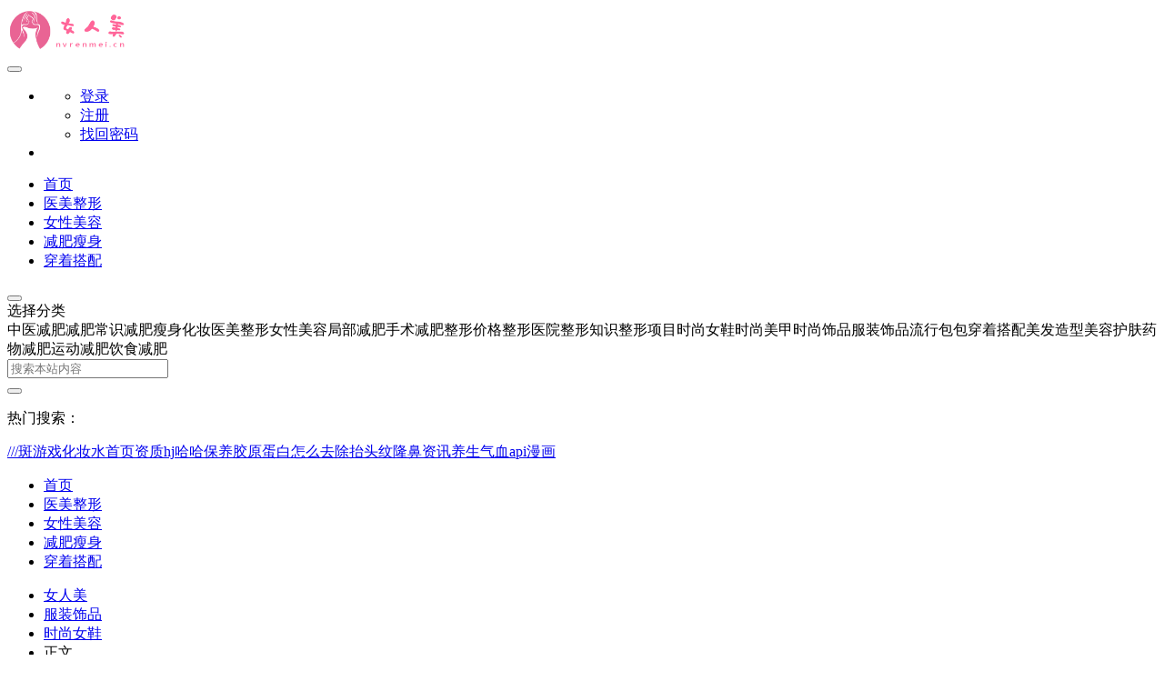

--- FILE ---
content_type: text/html; charset=UTF-8
request_url: https://www.nvrenmei.cn/fushi/nvxie/2340.html
body_size: 14725
content:
<!DOCTYPE HTML>
<html>
<head>
	<meta charset="UTF-8">
	<link rel="dns-prefetch" href="//apps.bdimg.com">
	<meta http-equiv="X-UA-Compatible" content="IE=edge,chrome=1">
	<meta name="viewport" content="width=device-width, initial-scale=1.0, user-scalable=0, minimum-scale=1.0, maximum-scale=0.0">
	<meta http-equiv=”Cache-Control” content=”no-transform” />
	<meta http-equiv=”Cache-Control” content=”no-siteapp” />
	<title>过膝长靴怎么搭配好看 矮个子适合穿长筒靴吗？-女人美</title><meta name="keywords" content="时尚女鞋">
<meta name="description" content="矮个子适合穿长筒靴吗?答案当然是肯定的，很多人认为矮个子不能穿长大衣和长筒靴，事实上，这两种单品会让小个子更显高，下面就一起来看看小个子穿长筒靴的搭配法则吧。  矮个子适合穿长筒靴吗    当然可以，只要选对款，小个子穿长筒靴也能穿出大长腿。  其实对于矮个子的女生来说，不管是短靴还是过膝靴都很合适，只要选择合适的长度搭配一些短裙或短裤就能起到腿长的效果，腿短并不能作为穿靴子的大忌，下面简单列举下">
	<meta name='robots' content='max-image-preview:large' />
<link rel="alternate" title="oEmbed (JSON)" type="application/json+oembed" href="https://www.nvrenmei.cn/wp-json/oembed/1.0/embed?url=https%3A%2F%2Fwww.nvrenmei.cn%2Ffushi%2Fnvxie%2F2340.html" />
<link rel="alternate" title="oEmbed (XML)" type="text/xml+oembed" href="https://www.nvrenmei.cn/wp-json/oembed/1.0/embed?url=https%3A%2F%2Fwww.nvrenmei.cn%2Ffushi%2Fnvxie%2F2340.html&#038;format=xml" />
<style id='wp-img-auto-sizes-contain-inline-css' type='text/css'>
img:is([sizes=auto i],[sizes^="auto," i]){contain-intrinsic-size:3000px 1500px}
/*# sourceURL=wp-img-auto-sizes-contain-inline-css */
</style>
<style id='wp-block-library-inline-css' type='text/css'>
:root{--wp-block-synced-color:#7a00df;--wp-block-synced-color--rgb:122,0,223;--wp-bound-block-color:var(--wp-block-synced-color);--wp-editor-canvas-background:#ddd;--wp-admin-theme-color:#007cba;--wp-admin-theme-color--rgb:0,124,186;--wp-admin-theme-color-darker-10:#006ba1;--wp-admin-theme-color-darker-10--rgb:0,107,160.5;--wp-admin-theme-color-darker-20:#005a87;--wp-admin-theme-color-darker-20--rgb:0,90,135;--wp-admin-border-width-focus:2px}@media (min-resolution:192dpi){:root{--wp-admin-border-width-focus:1.5px}}.wp-element-button{cursor:pointer}:root .has-very-light-gray-background-color{background-color:#eee}:root .has-very-dark-gray-background-color{background-color:#313131}:root .has-very-light-gray-color{color:#eee}:root .has-very-dark-gray-color{color:#313131}:root .has-vivid-green-cyan-to-vivid-cyan-blue-gradient-background{background:linear-gradient(135deg,#00d084,#0693e3)}:root .has-purple-crush-gradient-background{background:linear-gradient(135deg,#34e2e4,#4721fb 50%,#ab1dfe)}:root .has-hazy-dawn-gradient-background{background:linear-gradient(135deg,#faaca8,#dad0ec)}:root .has-subdued-olive-gradient-background{background:linear-gradient(135deg,#fafae1,#67a671)}:root .has-atomic-cream-gradient-background{background:linear-gradient(135deg,#fdd79a,#004a59)}:root .has-nightshade-gradient-background{background:linear-gradient(135deg,#330968,#31cdcf)}:root .has-midnight-gradient-background{background:linear-gradient(135deg,#020381,#2874fc)}:root{--wp--preset--font-size--normal:16px;--wp--preset--font-size--huge:42px}.has-regular-font-size{font-size:1em}.has-larger-font-size{font-size:2.625em}.has-normal-font-size{font-size:var(--wp--preset--font-size--normal)}.has-huge-font-size{font-size:var(--wp--preset--font-size--huge)}.has-text-align-center{text-align:center}.has-text-align-left{text-align:left}.has-text-align-right{text-align:right}.has-fit-text{white-space:nowrap!important}#end-resizable-editor-section{display:none}.aligncenter{clear:both}.items-justified-left{justify-content:flex-start}.items-justified-center{justify-content:center}.items-justified-right{justify-content:flex-end}.items-justified-space-between{justify-content:space-between}.screen-reader-text{border:0;clip-path:inset(50%);height:1px;margin:-1px;overflow:hidden;padding:0;position:absolute;width:1px;word-wrap:normal!important}.screen-reader-text:focus{background-color:#ddd;clip-path:none;color:#444;display:block;font-size:1em;height:auto;left:5px;line-height:normal;padding:15px 23px 14px;text-decoration:none;top:5px;width:auto;z-index:100000}html :where(.has-border-color){border-style:solid}html :where([style*=border-top-color]){border-top-style:solid}html :where([style*=border-right-color]){border-right-style:solid}html :where([style*=border-bottom-color]){border-bottom-style:solid}html :where([style*=border-left-color]){border-left-style:solid}html :where([style*=border-width]){border-style:solid}html :where([style*=border-top-width]){border-top-style:solid}html :where([style*=border-right-width]){border-right-style:solid}html :where([style*=border-bottom-width]){border-bottom-style:solid}html :where([style*=border-left-width]){border-left-style:solid}html :where(img[class*=wp-image-]){height:auto;max-width:100%}:where(figure){margin:0 0 1em}html :where(.is-position-sticky){--wp-admin--admin-bar--position-offset:var(--wp-admin--admin-bar--height,0px)}@media screen and (max-width:600px){html :where(.is-position-sticky){--wp-admin--admin-bar--position-offset:0px}}

/*# sourceURL=wp-block-library-inline-css */
</style><style id='global-styles-inline-css' type='text/css'>
:root{--wp--preset--aspect-ratio--square: 1;--wp--preset--aspect-ratio--4-3: 4/3;--wp--preset--aspect-ratio--3-4: 3/4;--wp--preset--aspect-ratio--3-2: 3/2;--wp--preset--aspect-ratio--2-3: 2/3;--wp--preset--aspect-ratio--16-9: 16/9;--wp--preset--aspect-ratio--9-16: 9/16;--wp--preset--color--black: #000000;--wp--preset--color--cyan-bluish-gray: #abb8c3;--wp--preset--color--white: #ffffff;--wp--preset--color--pale-pink: #f78da7;--wp--preset--color--vivid-red: #cf2e2e;--wp--preset--color--luminous-vivid-orange: #ff6900;--wp--preset--color--luminous-vivid-amber: #fcb900;--wp--preset--color--light-green-cyan: #7bdcb5;--wp--preset--color--vivid-green-cyan: #00d084;--wp--preset--color--pale-cyan-blue: #8ed1fc;--wp--preset--color--vivid-cyan-blue: #0693e3;--wp--preset--color--vivid-purple: #9b51e0;--wp--preset--gradient--vivid-cyan-blue-to-vivid-purple: linear-gradient(135deg,rgb(6,147,227) 0%,rgb(155,81,224) 100%);--wp--preset--gradient--light-green-cyan-to-vivid-green-cyan: linear-gradient(135deg,rgb(122,220,180) 0%,rgb(0,208,130) 100%);--wp--preset--gradient--luminous-vivid-amber-to-luminous-vivid-orange: linear-gradient(135deg,rgb(252,185,0) 0%,rgb(255,105,0) 100%);--wp--preset--gradient--luminous-vivid-orange-to-vivid-red: linear-gradient(135deg,rgb(255,105,0) 0%,rgb(207,46,46) 100%);--wp--preset--gradient--very-light-gray-to-cyan-bluish-gray: linear-gradient(135deg,rgb(238,238,238) 0%,rgb(169,184,195) 100%);--wp--preset--gradient--cool-to-warm-spectrum: linear-gradient(135deg,rgb(74,234,220) 0%,rgb(151,120,209) 20%,rgb(207,42,186) 40%,rgb(238,44,130) 60%,rgb(251,105,98) 80%,rgb(254,248,76) 100%);--wp--preset--gradient--blush-light-purple: linear-gradient(135deg,rgb(255,206,236) 0%,rgb(152,150,240) 100%);--wp--preset--gradient--blush-bordeaux: linear-gradient(135deg,rgb(254,205,165) 0%,rgb(254,45,45) 50%,rgb(107,0,62) 100%);--wp--preset--gradient--luminous-dusk: linear-gradient(135deg,rgb(255,203,112) 0%,rgb(199,81,192) 50%,rgb(65,88,208) 100%);--wp--preset--gradient--pale-ocean: linear-gradient(135deg,rgb(255,245,203) 0%,rgb(182,227,212) 50%,rgb(51,167,181) 100%);--wp--preset--gradient--electric-grass: linear-gradient(135deg,rgb(202,248,128) 0%,rgb(113,206,126) 100%);--wp--preset--gradient--midnight: linear-gradient(135deg,rgb(2,3,129) 0%,rgb(40,116,252) 100%);--wp--preset--font-size--small: 13px;--wp--preset--font-size--medium: 20px;--wp--preset--font-size--large: 36px;--wp--preset--font-size--x-large: 42px;--wp--preset--spacing--20: 0.44rem;--wp--preset--spacing--30: 0.67rem;--wp--preset--spacing--40: 1rem;--wp--preset--spacing--50: 1.5rem;--wp--preset--spacing--60: 2.25rem;--wp--preset--spacing--70: 3.38rem;--wp--preset--spacing--80: 5.06rem;--wp--preset--shadow--natural: 6px 6px 9px rgba(0, 0, 0, 0.2);--wp--preset--shadow--deep: 12px 12px 50px rgba(0, 0, 0, 0.4);--wp--preset--shadow--sharp: 6px 6px 0px rgba(0, 0, 0, 0.2);--wp--preset--shadow--outlined: 6px 6px 0px -3px rgb(255, 255, 255), 6px 6px rgb(0, 0, 0);--wp--preset--shadow--crisp: 6px 6px 0px rgb(0, 0, 0);}:where(.is-layout-flex){gap: 0.5em;}:where(.is-layout-grid){gap: 0.5em;}body .is-layout-flex{display: flex;}.is-layout-flex{flex-wrap: wrap;align-items: center;}.is-layout-flex > :is(*, div){margin: 0;}body .is-layout-grid{display: grid;}.is-layout-grid > :is(*, div){margin: 0;}:where(.wp-block-columns.is-layout-flex){gap: 2em;}:where(.wp-block-columns.is-layout-grid){gap: 2em;}:where(.wp-block-post-template.is-layout-flex){gap: 1.25em;}:where(.wp-block-post-template.is-layout-grid){gap: 1.25em;}.has-black-color{color: var(--wp--preset--color--black) !important;}.has-cyan-bluish-gray-color{color: var(--wp--preset--color--cyan-bluish-gray) !important;}.has-white-color{color: var(--wp--preset--color--white) !important;}.has-pale-pink-color{color: var(--wp--preset--color--pale-pink) !important;}.has-vivid-red-color{color: var(--wp--preset--color--vivid-red) !important;}.has-luminous-vivid-orange-color{color: var(--wp--preset--color--luminous-vivid-orange) !important;}.has-luminous-vivid-amber-color{color: var(--wp--preset--color--luminous-vivid-amber) !important;}.has-light-green-cyan-color{color: var(--wp--preset--color--light-green-cyan) !important;}.has-vivid-green-cyan-color{color: var(--wp--preset--color--vivid-green-cyan) !important;}.has-pale-cyan-blue-color{color: var(--wp--preset--color--pale-cyan-blue) !important;}.has-vivid-cyan-blue-color{color: var(--wp--preset--color--vivid-cyan-blue) !important;}.has-vivid-purple-color{color: var(--wp--preset--color--vivid-purple) !important;}.has-black-background-color{background-color: var(--wp--preset--color--black) !important;}.has-cyan-bluish-gray-background-color{background-color: var(--wp--preset--color--cyan-bluish-gray) !important;}.has-white-background-color{background-color: var(--wp--preset--color--white) !important;}.has-pale-pink-background-color{background-color: var(--wp--preset--color--pale-pink) !important;}.has-vivid-red-background-color{background-color: var(--wp--preset--color--vivid-red) !important;}.has-luminous-vivid-orange-background-color{background-color: var(--wp--preset--color--luminous-vivid-orange) !important;}.has-luminous-vivid-amber-background-color{background-color: var(--wp--preset--color--luminous-vivid-amber) !important;}.has-light-green-cyan-background-color{background-color: var(--wp--preset--color--light-green-cyan) !important;}.has-vivid-green-cyan-background-color{background-color: var(--wp--preset--color--vivid-green-cyan) !important;}.has-pale-cyan-blue-background-color{background-color: var(--wp--preset--color--pale-cyan-blue) !important;}.has-vivid-cyan-blue-background-color{background-color: var(--wp--preset--color--vivid-cyan-blue) !important;}.has-vivid-purple-background-color{background-color: var(--wp--preset--color--vivid-purple) !important;}.has-black-border-color{border-color: var(--wp--preset--color--black) !important;}.has-cyan-bluish-gray-border-color{border-color: var(--wp--preset--color--cyan-bluish-gray) !important;}.has-white-border-color{border-color: var(--wp--preset--color--white) !important;}.has-pale-pink-border-color{border-color: var(--wp--preset--color--pale-pink) !important;}.has-vivid-red-border-color{border-color: var(--wp--preset--color--vivid-red) !important;}.has-luminous-vivid-orange-border-color{border-color: var(--wp--preset--color--luminous-vivid-orange) !important;}.has-luminous-vivid-amber-border-color{border-color: var(--wp--preset--color--luminous-vivid-amber) !important;}.has-light-green-cyan-border-color{border-color: var(--wp--preset--color--light-green-cyan) !important;}.has-vivid-green-cyan-border-color{border-color: var(--wp--preset--color--vivid-green-cyan) !important;}.has-pale-cyan-blue-border-color{border-color: var(--wp--preset--color--pale-cyan-blue) !important;}.has-vivid-cyan-blue-border-color{border-color: var(--wp--preset--color--vivid-cyan-blue) !important;}.has-vivid-purple-border-color{border-color: var(--wp--preset--color--vivid-purple) !important;}.has-vivid-cyan-blue-to-vivid-purple-gradient-background{background: var(--wp--preset--gradient--vivid-cyan-blue-to-vivid-purple) !important;}.has-light-green-cyan-to-vivid-green-cyan-gradient-background{background: var(--wp--preset--gradient--light-green-cyan-to-vivid-green-cyan) !important;}.has-luminous-vivid-amber-to-luminous-vivid-orange-gradient-background{background: var(--wp--preset--gradient--luminous-vivid-amber-to-luminous-vivid-orange) !important;}.has-luminous-vivid-orange-to-vivid-red-gradient-background{background: var(--wp--preset--gradient--luminous-vivid-orange-to-vivid-red) !important;}.has-very-light-gray-to-cyan-bluish-gray-gradient-background{background: var(--wp--preset--gradient--very-light-gray-to-cyan-bluish-gray) !important;}.has-cool-to-warm-spectrum-gradient-background{background: var(--wp--preset--gradient--cool-to-warm-spectrum) !important;}.has-blush-light-purple-gradient-background{background: var(--wp--preset--gradient--blush-light-purple) !important;}.has-blush-bordeaux-gradient-background{background: var(--wp--preset--gradient--blush-bordeaux) !important;}.has-luminous-dusk-gradient-background{background: var(--wp--preset--gradient--luminous-dusk) !important;}.has-pale-ocean-gradient-background{background: var(--wp--preset--gradient--pale-ocean) !important;}.has-electric-grass-gradient-background{background: var(--wp--preset--gradient--electric-grass) !important;}.has-midnight-gradient-background{background: var(--wp--preset--gradient--midnight) !important;}.has-small-font-size{font-size: var(--wp--preset--font-size--small) !important;}.has-medium-font-size{font-size: var(--wp--preset--font-size--medium) !important;}.has-large-font-size{font-size: var(--wp--preset--font-size--large) !important;}.has-x-large-font-size{font-size: var(--wp--preset--font-size--x-large) !important;}
/*# sourceURL=global-styles-inline-css */
</style>

<style id='classic-theme-styles-inline-css' type='text/css'>
/*! This file is auto-generated */
.wp-block-button__link{color:#fff;background-color:#32373c;border-radius:9999px;box-shadow:none;text-decoration:none;padding:calc(.667em + 2px) calc(1.333em + 2px);font-size:1.125em}.wp-block-file__button{background:#32373c;color:#fff;text-decoration:none}
/*# sourceURL=/wp-includes/css/classic-themes.min.css */
</style>
<link rel='stylesheet' id='_bootstrap-css' href='https://www.nvrenmei.cn/wp-content/themes/zibll/css/bootstrap.min.css?ver=1.0.beta1' type='text/css' media='all' />
<link rel='stylesheet' id='_fontawesome-css' href='https://www.nvrenmei.cn/wp-content/themes/zibll/css/font-awesome.min.css?ver=1.0.beta1' type='text/css' media='all' />
<link rel='stylesheet' id='_main-css' href='https://www.nvrenmei.cn/wp-content/themes/zibll/css/main.css?ver=1.0.beta1' type='text/css' media='all' />
<script type="text/javascript" src="https://www.nvrenmei.cn/wp-content/themes/zibll/js/libs/jquery.min.js?ver=1.0.beta1" id="jquery-js"></script>
<link rel="https://api.w.org/" href="https://www.nvrenmei.cn/wp-json/" /><link rel="alternate" title="JSON" type="application/json" href="https://www.nvrenmei.cn/wp-json/wp/v2/posts/2340" /><link rel="canonical" href="https://www.nvrenmei.cn/fushi/nvxie/2340.html" />
<link rel='shortcut icon' href='https://www.nvrenmei.cn/wp-content/uploads/2021/09/logo.png'><link rel='icon' href='https://www.nvrenmei.cn/wp-content/uploads/2021/09/logo.png'><link rel='apple-touch-icon-precomposed' href='https://www.nvrenmei.cn/wp-content/uploads/2021/09/logo.png'><meta name='msapplication-TileImage' content='https://www.nvrenmei.cn/wp-content/uploads/2021/09/logo.png'><style>.header{--header-bg:#ffffff;--header-color:#ed65a5;}:root{}.article-content p{text-indent:30px}.enlighter-default{max-height:400px;overflow-y:auto !important;}.slide-index .swiper-wrapper{
			height:350px;
		}@media (max-width:640px) {
		.meta-right .meta-view{
			display: unset !important;
		}
		.slide-index .swiper-wrapper{
			height:220px;
		}
	}</style><meta name='apple-mobile-web-app-title' content='女人美'><!--[if lt IE 9]><script src="https://www.nvrenmei.cn/wp-content/themes/zibll/js/libs/html5.min.js"></script><![endif]-->	</head>
<body class="wp-singular post-template-default single single-post postid-2340 single-format-standard wp-theme-zibll dark-theme nav-fixed site-layout-2">
		<header class="header header-layout-3">
		<nav class="navbar navbar-top left">
			<div class="container-fluid container-header">
				<div class="navbar-header">
			<div class="navbar-brand"><a class="navbar-logo" href="https://www.nvrenmei.cn" title="女人美-致力于打造美丽女性资讯网站">
				<img height="50" src="https://www.nvrenmei.cn/wp-content/uploads/2021/09/logo.png" alt="女人美-致力于打造美丽女性资讯网站">
			</a></div>
			<button type="button" data-toggle-class data-target=".mobile-navbar" class="navbar-toggle"><i data-class="icon em12" data-viewBox="0 0 1024 1024" data-svg="menu" aria-hidden="true"></i></button>
		</div>				<div class="collapse navbar-collapse">
					
	<div class="navbar-form navbar-right">
		<ul class="list-inline splitters relative">
			<li><a href="javascript:;" class="btn signin-loader"><i data-class="icon" data-viewBox="50 0 924 924" data-svg="user" aria-hidden="true"></i></a>
				<ul class="sub-menu">
				
		<li><a href="javascript:;" class="signin-loader"><i data-class="icon mr10" data-viewBox="0 0 1024 1024" data-svg="user" aria-hidden="true"></i>登录</a></li>
		<li><a href="javascript:;" class="signup-loader"><i data-class="icon mr10" data-viewBox="0 0 1024 1024" data-svg="signup" aria-hidden="true"></i>注册</a></li>
		<li><a target="_blank" href="https://www.nvrenmei.cn/nrdh/"><i data-class="icon mr10" data-viewBox="0 0 1024 1024" data-svg="user_rp" aria-hidden="true"></i>找回密码</a></li>
		
				</ul>
			</li><li class="relative">
				<a href="javascript:;" data-toggle-class data-target=".navbar-search" class="btn nav-search-btn"><i data-class="icon" data-viewBox="0 0 1024 1024" data-svg="search" aria-hidden="true"></i></a>
			</li>
		</li>
	</div>
	<div class="navbar-form navbar-right">
	<a href="javascript:;" class="toggle-theme toggle-radius"><i data-class="icon" data-viewBox="0 0 1024 1024" data-svg="theme" aria-hidden="true"></i></a>
	</div><div class="navbar-right"><ul class="nav navbar-nav"><li id="menu-item-36" class="menu-item menu-item-type-custom menu-item-object-custom menu-item-home menu-item-36"><a href="https://www.nvrenmei.cn/">首页</a></li>
<li id="menu-item-1489" class="menu-item menu-item-type-taxonomy menu-item-object-category menu-item-1489"><a href="https://www.nvrenmei.cn/yimei/">医美整形</a></li>
<li id="menu-item-7128" class="menu-item menu-item-type-taxonomy menu-item-object-category menu-item-7128"><a href="https://www.nvrenmei.cn/meirong/">女性美容</a></li>
<li id="menu-item-1481" class="menu-item menu-item-type-taxonomy menu-item-object-category menu-item-1481"><a href="https://www.nvrenmei.cn/jianfei/">减肥瘦身</a></li>
<li id="menu-item-1503" class="menu-item menu-item-type-taxonomy menu-item-object-category menu-item-1503"><a href="https://www.nvrenmei.cn/fushi/chuanzhuo/">穿着搭配</a></li>
</ul></div>				</div>

			</div>
		</nav>


	</header>

	<div class="fixed-body main-bg box-body navbar-search"><div class="theme-box"><button class="close" data-toggle-class data-target=".navbar-search" ><i data-svg="close" data-class="ic-close" data-viewbox="0 0 1024 1024"></i></button></div><div class="box-body">    <div class="search-input">
        <form method="get" class="relative line-form" id="ajax-search-form" action="https://www.nvrenmei.cn/">
            <div class="search-input-cat option-dropdown splitters-this-r">
                <span class="text-ellipsis" name="cat">选择分类</span>
                <i class="fa fa-fw fa-sort ml6" aria-hidden="true"></i>
                <input type="hidden" name="cat" tabindex="1" value="">
                <div class="option-dropdown-items main-shadow radius8 main-bg scroll-y mini-scrollbar">
                    <a class="text-ellipsis"  data-for="cat" data-value="28">中医减肥</a><a class="text-ellipsis"  data-for="cat" data-value="30">减肥常识</a><a class="text-ellipsis"  data-for="cat" data-value="2">减肥瘦身</a><a class="text-ellipsis"  data-for="cat" data-value="21">化妆</a><a class="text-ellipsis"  data-for="cat" data-value="8">医美整形</a><a class="text-ellipsis"  data-for="cat" data-value="4">女性美容</a><a class="text-ellipsis"  data-for="cat" data-value="25">局部减肥</a><a class="text-ellipsis"  data-for="cat" data-value="29">手术减肥</a><a class="text-ellipsis"  data-for="cat" data-value="7">整形价格</a><a class="text-ellipsis"  data-for="cat" data-value="6">整形医院</a><a class="text-ellipsis"  data-for="cat" data-value="9">整形知识</a><a class="text-ellipsis"  data-for="cat" data-value="10">整形项目</a><a class="text-ellipsis"  data-for="cat" data-value="33">时尚女鞋</a><a class="text-ellipsis"  data-for="cat" data-value="23">时尚美甲</a><a class="text-ellipsis"  data-for="cat" data-value="32">时尚饰品</a><a class="text-ellipsis"  data-for="cat" data-value="3">服装饰品</a><a class="text-ellipsis"  data-for="cat" data-value="34">流行包包</a><a class="text-ellipsis"  data-for="cat" data-value="31">穿着搭配</a><a class="text-ellipsis"  data-for="cat" data-value="22">美发造型</a><a class="text-ellipsis"  data-for="cat" data-value="20">美容护肤</a><a class="text-ellipsis"  data-for="cat" data-value="27">药物减肥</a><a class="text-ellipsis"  data-for="cat" data-value="24">运动减肥</a><a class="text-ellipsis"  data-for="cat" data-value="26">饮食减肥</a>                </div>
            </div>
            <input type="text" name="s" class="line-form-input" tabindex="2" placeholder="搜索本站内容">
            <div class="abs-right muted-color">
                <button type="submit" tabindex="3" class="null"><i data-class="icon" data-viewBox="0 0 1024 1024" data-svg="search" aria-hidden="true"></i></button>
            </div>
            <i class="line-form-line"></i>
        </form>
        <div class="search-input box-body">
            <p class="muted-color">热门搜索：</p>
            <div class="text-center">
                <a class="search_keywords muted-2-color ml10" href="https://www.nvrenmei.cn/?s=/">/</a><a class="search_keywords muted-2-color ml10" href="https://www.nvrenmei.cn/?s=//">//</a><a class="search_keywords muted-2-color ml10" href="https://www.nvrenmei.cn/?s=斑">斑</a><a class="search_keywords muted-2-color ml10" href="https://www.nvrenmei.cn/?s=游戏">游戏</a><a class="search_keywords muted-2-color ml10" href="https://www.nvrenmei.cn/?s=化妆水">化妆水</a><a class="search_keywords muted-2-color ml10" href="https://www.nvrenmei.cn/?s=首页">首页</a><a class="search_keywords muted-2-color ml10" href="https://www.nvrenmei.cn/?s=资质">资质</a><a class="search_keywords muted-2-color ml10" href="https://www.nvrenmei.cn/?s=hj">hj</a><a class="search_keywords muted-2-color ml10" href="https://www.nvrenmei.cn/?s=哈哈">哈哈</a><a class="search_keywords muted-2-color ml10" href="https://www.nvrenmei.cn/?s=保养">保养</a><a class="search_keywords muted-2-color ml10" href="https://www.nvrenmei.cn/?s=胶原蛋白">胶原蛋白</a><a class="search_keywords muted-2-color ml10" href="https://www.nvrenmei.cn/?s=怎么去除抬头纹">怎么去除抬头纹</a><a class="search_keywords muted-2-color ml10" href="https://www.nvrenmei.cn/?s=隆鼻">隆鼻</a><a class="search_keywords muted-2-color ml10" href="https://www.nvrenmei.cn/?s=资讯">资讯</a><a class="search_keywords muted-2-color ml10" href="https://www.nvrenmei.cn/?s=养生">养生</a><a class="search_keywords muted-2-color ml10" href="https://www.nvrenmei.cn/?s=气血">气血</a><a class="search_keywords muted-2-color ml10" href="https://www.nvrenmei.cn/?s=api">api</a><a class="search_keywords muted-2-color ml10" href="https://www.nvrenmei.cn/?s=漫画">漫画</a>            </div>
        </div>
    </div>
</div></div>	<div class="mobile-header">
		<nav data-touch-slide="right" class="mobile-navbar visible-xs-block scroll-y mini-scrollbar right">
			<a href="javascript:;" class="toggle-theme toggle-radius"><i data-class="icon" data-viewBox="0 0 1024 1024" data-svg="theme" aria-hidden="true"></i></a><a href="javascript:;" data-toggle-class data-target=".navbar-search" class="toggle-radius"><i data-class="icon" data-viewBox="0 0 1024 1024" data-svg="search" aria-hidden="true"></i></a><ul class="mobile-menus theme-box"><li class="menu-item menu-item-type-custom menu-item-object-custom menu-item-home menu-item-36"><a href="https://www.nvrenmei.cn/">首页</a></li>
<li class="menu-item menu-item-type-taxonomy menu-item-object-category menu-item-1489"><a href="https://www.nvrenmei.cn/yimei/">医美整形</a></li>
<li class="menu-item menu-item-type-taxonomy menu-item-object-category menu-item-7128"><a href="https://www.nvrenmei.cn/meirong/">女性美容</a></li>
<li class="menu-item menu-item-type-taxonomy menu-item-object-category menu-item-1481"><a href="https://www.nvrenmei.cn/jianfei/">减肥瘦身</a></li>
<li class="menu-item menu-item-type-taxonomy menu-item-object-category menu-item-1503"><a href="https://www.nvrenmei.cn/fushi/chuanzhuo/">穿着搭配</a></li>
</ul><div class="posts-nav-box" data-title="文章目录"></div><ul class="mobile-user-menus">
		<!--<a href="javascript:;" class="signin-loader but c-blue"><i class="fa fa-fw fa-sign-in mr10"></i>登录</a>
		<a href="javascript:;" class="signup-loader but c-green"><i class="fa fa-fw fa-pencil-square-o mr10"></i>注册</a>-->
		</ul>		</nav>
		<div class="fixed-body" data-close=".mobile-navbar"></div>
	</div>
	
<div class="container fluid-widget"></div><main role="main" class="container">
    <ul class="breadcrumb">
		<li><a href="https://www.nvrenmei.cn"><i class="fa fa-map-marker"></i> 女人美</a></li><li>
		<a href="https://www.nvrenmei.cn/fushi/">服装饰品</a> </li><li> <a href="https://www.nvrenmei.cn/fushi/nvxie/">时尚女鞋</a> </li><li> 正文</li></ul>
    <div class="content-wrap">
        <div class="content-layout">
                                        <article class="article main-bg theme-box box-body radius8 main-shadow">
                        <div class="article-header theme-box clearfix">
        <div class="article-title em12">
            <h1><a href="https://www.nvrenmei.cn/fushi/nvxie/2340.html">过膝长靴怎么搭配好看 矮个子适合穿长筒靴吗？</a></h1>
            <span class="smail"></span>
        </div>
        <div class="article-avatar">
            <ul class="list-inline">
                <li>
                    <div class="avatar-img"><img alt='admin' src='https://www.nvrenmei.cn/wp-content/themes/zibll/img/avatar-default.png' class='avatar avatar-96' height='96' width='96' /></div>
                </li>
                <li>
                    <dl>
                        <dt class="avatar-name"> <a href="https://www.nvrenmei.cn/author/admin/">
                                admin                            </a></dt>
                        <dd class="meta-time em09 muted-2-color"><span data-toggle="tooltip" data-placement="bottom" title="2021年09月30日 14:59发布" class="article-avatar">5年前发布</span></dd>
                    </dl>
                </li>
                <li class="avatar-button">
                    <a href="javascript:;" class="btn ml6 but c-red signin-loader" data-pid="1"><count><i class="fa fa-heart-o mr6" aria-hidden="true"></i>关注</count></a>                                    </li>
            </ul>
            <div class="relative">
                <i class="line-form-line"></i>
               <div class="article-meta abs-right muted-color radius">
                    <item class="meta-view"><i data-class="icon" data-viewBox="0 0 1024 1024" data-svg="view" aria-hidden="true"></i>836</item><item class="meta-like"><i data-class="icon" data-viewBox="0 0 1024 1024" data-svg="like" aria-hidden="true"></i>0</item>                </div>
            </div>
        </div>
    </div>
                        <div class="article-content" >
                <div data-nav="posts"class="theme-box wp-posts-content">
            
<p>　　矮个子适合穿长筒靴吗?答案当然是肯定的，很多人认为矮个子不能穿长大衣和长筒靴，事实上，这两种单品会让小个子更显高，下面就一起来看看小个子穿长筒靴的搭配法则吧。</p>
<p>　　矮个子适合穿长筒靴吗</p>
<p>　　</p>
<p><img decoding="async" alt="过膝长靴怎么搭配好看 矮个子适合穿长筒靴吗？" src="https://www.nvrenmei.cn/uploads/allimg/210407/162920DV-0.jpg" style="width: 358px;height: 450px" /></p>
<p>　　当然可以，只要选对款，小个子穿长筒靴也能穿出大长腿。</p>
<p>　　其实对于矮个子的女生来说，不管是短靴还是过膝靴都很合适，只要选择合适的长度搭配一些短裙或短裤就能起到腿长的效果，腿短并不能作为穿靴子的大忌，下面简单列举下腿短、腿粗、腿不直、小腿粗适合的长度靴子。</p>
<p>　　腿短+腿不直=中筒靴</p>
<p>　　腿短+腿粗=膝下靴</p>
<p>　　腿短+小腿粗=膝下靴</p>
<p>　　好啦，简单看完上面小编为你列举出来的矮个子选择靴子的长度知识，那么下面是小编精心为各位矮个子菇凉挑选的5款过膝靴，好看时髦显腿长!</p>
<p>　　款式01</p>
<p>　　寒冷的冬季，除了一双雪地靴之外，想要穿得显瘦又保暖，当然少不了这样一款过膝长靴，里面还进行了加绒处理，保暖性是很够的，简约大气的款式，没有过多点缀，粗低跟，内增高设计，就算是矮个子也可以轻松穿出大长腿，百搭的黑色，显瘦无疑。</p>
<p>　　款式02</p>
<p>　　谁说矮个子不能穿长靴了?这款黑色长靴就能很好满足你，显瘦显高轻而易举，人造PU皮革，5到8CM的粗高跟，就算是矮个子也能显高，靴口背后进行了绑带设计，为原本简约的鞋款增添了一丝时髦。</p>
<p>　　款式03</p>
<p>　　不喜欢PU皮材质的长靴?没有关系，今年绒面材质的也很流行，粗跟+内增高设计，轻松穿出大长腿、高挑感，靴子唯一的亮点就是靴口的系带，很好打破了沉闷感，增加时尚度。</p>
<p>　　款式04</p>
<p>　　要说什么靴子最百搭，一定非黑色靴子莫属，一款穿了显瘦显高款的过膝骑士靴，绒面材质，内里还进行了加绒，寒冷的冬季穿也非常保暖，此款靴子是内增高的，矮个子也可以穿出长腿、高挑感。</p>
<p>　　款式05</p>
<p>　　充满英伦范的一款过膝长筒靴，简约大气的款，同样是百搭的黑色款，绒面材质，有弹力，更显瘦，靴口的设计比较特别，中跟设计，跟高3-5CM，矮个子也可以驾驭。</p>
<p>　　秋冬长靴怎么选</p>
<p>　　被称为长靴，那自然是要够长了!一般分为两种：</p>
<p>　　1.及膝(未过膝)&mdash;&mdash;Tall boots，膝盖在靴子外面;</p>
<p>　　2.过膝(刚刚过膝盖)&mdash;&mdash;Over the knee，靴子长过膝盖;</p>
<p>　　不过膝的款式</p>
<p>　　搭裤子时，长靴的长度：过膝or及膝?&rarr;&rarr;千万要选不过膝的款式!</p>
<p>　　就有些奇怪了，靴子长到大腿中部，无论裤子怎么紧身，大腿怎么瘦都会给人臃肿的错觉，尤其是裤子和靴子的颜色差异比较大时，这个部位更加吸引人的目光。</p>
<p>　　及膝的款式</p>
<p>　　搭裤子时，长靴的长度：过膝or及膝?&rarr;&rarr;及膝的款式便已足够!</p>
<p>　　如果上面的效果不明显的话，可以看看这种Bella Thorne和Blake Lively的对比，贝拉尽管全身上下只有黑白两个不会出错的百搭色，也依然让人觉得槽点满满!而S的这一身，颜色很多，加上她自己又是丰满那一型的身材(她的大腿其实满粗)，但即使穿着跟牛仔裤色系相撞的棕色及膝长靴也感觉十分出彩，不会觉得臃肿。</p>
<p>　　长靴的颜色</p>
<p>　　搭裤子时，长靴的颜色：最好与裤子是同色系或是相近色别看上面S的棕色长靴和牛仔MIX在一起那么复古且好看，靴和裤的配饰其实才是一大难题!</p>
                    </div>
        <div class="text-center theme-box muted-3-color box-body separator em09">THE END</div><div class="theme-box article-tags"><a class="but ml6 radius c-blue" title="查看更多分类文章" href="https://www.nvrenmei.cn/fushi/nvxie/"><i class="fa fa-folder-open-o" aria-hidden="true"></i>时尚女鞋</a><br></div><div class="text-center muted-3-color box-body em09">喜欢就支持一下吧！</div><div class="text-center post-actions"><a href="javascript:;" data-action="like" class="action action-like" data-pid="2340"><i data-class="icon" data-viewBox="0 0 1024 1024" data-svg="like" aria-hidden="true"></i><text>点赞</text><count>0</count></a><a href="javascript:;" class="action action-favorite signin-loader" data-pid="2340"><i data-class="icon" data-viewBox="0 0 1024 1024" data-svg="favorite" aria-hidden="true"></i><text>收藏<count>0</count></text></a></div>    </div>

                                    </article>
            
            
            
                <div class="theme-box" style="height:99px">
        <nav class="article-nav">
            <div class="main-bg box-body radius8 main-shadow">
                <a href="https://www.nvrenmei.cn/fushi/nvxie/2339.html">
                    <p class="muted-2-color">
                        << 上一篇</p> <div class="text-ellipsis-2">
                            女性拒绝穿高跟鞋的理由            </div>
            </a>
    </div>
    <div class="main-bg box-body radius8 main-shadow">
        <a href="https://www.nvrenmei.cn/fushi/nvxie/2341.html">
            <p class="muted-2-color">下一篇 >></p>
            <div class="text-ellipsis-2">
                冬季穿什么鞋子显腿长            </div>
        </a>
    </div>
    </nav>

    </div>

            <div class="theme-box relates">
		<div class="box-body notop">
			<div class="title-theme">相关推荐</div>
			<div class="re-an"></div>
        </div><div class="box-body main-bg radius8 main-shadow relates-content"><ul class="no-thumb"><div class="posts-mini"><a target="_blank" class="item-thumbnail" href="https://www.nvrenmei.cn/fushi/nvxie/6611.html"><img src="https://www.nvrenmei.cn/wp-content/uploads/2021/09/defaultpic.png" data-src="https://www.nvrenmei.cn/wp-content/uploads/2023/10/2144-240x180.jpg" alt="如何选择适合自己的高跟鞋?教你轻松穿出优雅魅力!-女人美" class="fit-cover radius8"></a><div class="posts-mini-con"><div class="item-heading text-ellipsis-2">
                        <a target="_blank" href="https://www.nvrenmei.cn/fushi/nvxie/6611.html">如何选择适合自己的高跟鞋?教你轻松穿出优雅魅力!<span class="focus-color"></span></a>
                        </div>
                        <div class="item-meta muted-3-color"><item class="meta-author"><a href="https://www.nvrenmei.cn/author/admin/">admin</a><span class="icon-spot">3年前</span></item></div></div></div><div class="posts-mini"><a target="_blank" class="item-thumbnail" href="https://www.nvrenmei.cn/fushi/nvxie/6613.html"><img src="https://www.nvrenmei.cn/wp-content/uploads/2021/09/defaultpic.png" data-src="https://www.nvrenmei.cn/wp-content/uploads/2023/10/343bj-7-240x180.jpg" alt="女鞋保养指南：延长鞋子寿命的秘诀大公开!-女人美" class="fit-cover radius8"></a><div class="posts-mini-con"><div class="item-heading text-ellipsis-2">
                        <a target="_blank" href="https://www.nvrenmei.cn/fushi/nvxie/6613.html">女鞋保养指南：延长鞋子寿命的秘诀大公开!<span class="focus-color"></span></a>
                        </div>
                        <div class="item-meta muted-3-color"><item class="meta-author"><a href="https://www.nvrenmei.cn/author/admin/">admin</a><span class="icon-spot">3年前</span></item></div></div></div><div class="posts-mini"><a target="_blank" class="item-thumbnail" href="https://www.nvrenmei.cn/fushi/nvxie/2355.html"><img src="https://www.nvrenmei.cn/wp-content/uploads/2021/09/defaultpic.png" data-src="http://www.nvrenmei.cn/uploads/allimg/210918/1433342342-0.jpg" alt="女人舒适穿高跟鞋的n大法则-女人美" class="fit-cover radius8"></a><div class="posts-mini-con"><div class="item-heading text-ellipsis-2">
                        <a target="_blank" href="https://www.nvrenmei.cn/fushi/nvxie/2355.html">女人舒适穿高跟鞋的n大法则<span class="focus-color"></span></a>
                        </div>
                        <div class="item-meta muted-3-color"><item class="meta-author"><a href="https://www.nvrenmei.cn/author/admin/">admin</a><span class="icon-spot">5年前</span></item></div></div></div><div class="posts-mini"><a target="_blank" class="item-thumbnail" href="https://www.nvrenmei.cn/fushi/nvxie/2356.html"><img src="https://www.nvrenmei.cn/wp-content/uploads/2021/09/defaultpic.png" data-src="http://www.nvrenmei.cn/uploads/allimg/210913/0950156313-0.jpg" alt="寒冬出门必备保暖鞋!出门穿它一秒变温暖-女人美" class="fit-cover radius8"></a><div class="posts-mini-con"><div class="item-heading text-ellipsis-2">
                        <a target="_blank" href="https://www.nvrenmei.cn/fushi/nvxie/2356.html">寒冬出门必备保暖鞋!出门穿它一秒变温暖<span class="focus-color"></span></a>
                        </div>
                        <div class="item-meta muted-3-color"><item class="meta-author"><a href="https://www.nvrenmei.cn/author/admin/">admin</a><span class="icon-spot">5年前</span></item></div></div></div><div class="posts-mini"><a target="_blank" class="item-thumbnail" href="https://www.nvrenmei.cn/fushi/nvxie/2354.html"><img src="https://www.nvrenmei.cn/wp-content/uploads/2021/09/defaultpic.png" data-src="http://www.nvrenmei.cn/uploads/allimg/210407/1632022057-2.png" alt="什么牌子的女鞋好看质量好-女人美" class="fit-cover radius8"></a><div class="posts-mini-con"><div class="item-heading text-ellipsis-2">
                        <a target="_blank" href="https://www.nvrenmei.cn/fushi/nvxie/2354.html">什么牌子的女鞋好看质量好<span class="focus-color"></span></a>
                        </div>
                        <div class="item-meta muted-3-color"><item class="meta-author"><a href="https://www.nvrenmei.cn/author/admin/">admin</a><span class="icon-spot">5年前</span></item></div></div></div><div class="posts-mini"><a target="_blank" class="item-thumbnail" href="https://www.nvrenmei.cn/fushi/nvxie/2352.html"><img src="https://www.nvrenmei.cn/wp-content/uploads/2021/09/defaultpic.png" data-src="/uploads/allimg/210408/1-21040Q0533T63.jpg" alt="超级百搭的VANS帆布鞋 你也应该入一双了-女人美" class="fit-cover radius8"></a><div class="posts-mini-con"><div class="item-heading text-ellipsis-2">
                        <a target="_blank" href="https://www.nvrenmei.cn/fushi/nvxie/2352.html">超级百搭的VANS帆布鞋 你也应该入一双了<span class="focus-color"></span></a>
                        </div>
                        <div class="item-meta muted-3-color"><item class="meta-author"><a href="https://www.nvrenmei.cn/author/admin/">admin</a><span class="icon-spot">5年前</span></item></div></div></div><div class="posts-mini"><a target="_blank" class="item-thumbnail" href="https://www.nvrenmei.cn/fushi/nvxie/2353.html"><img src="https://www.nvrenmei.cn/wp-content/uploads/2021/09/defaultpic.png" data-src="http://www.nvrenmei.cn/uploads/allimg/210407/162ZT5D-0.jpg" alt="高筒靴什么腿型的人穿好看-女人美" class="fit-cover radius8"></a><div class="posts-mini-con"><div class="item-heading text-ellipsis-2">
                        <a target="_blank" href="https://www.nvrenmei.cn/fushi/nvxie/2353.html">高筒靴什么腿型的人穿好看<span class="focus-color"></span></a>
                        </div>
                        <div class="item-meta muted-3-color"><item class="meta-author"><a href="https://www.nvrenmei.cn/author/admin/">admin</a><span class="icon-spot">5年前</span></item></div></div></div><div class="posts-mini"><a target="_blank" class="item-thumbnail" href="https://www.nvrenmei.cn/fushi/nvxie/2348.html"><img src="https://www.nvrenmei.cn/wp-content/uploads/2021/09/defaultpic.png" data-src="http://www.nvrenmei.cn/uploads/allimg/210407/162R53643-0.png" alt="2021年春季耐克新款运动鞋-女人美" class="fit-cover radius8"></a><div class="posts-mini-con"><div class="item-heading text-ellipsis-2">
                        <a target="_blank" href="https://www.nvrenmei.cn/fushi/nvxie/2348.html">2021年春季耐克新款运动鞋<span class="focus-color"></span></a>
                        </div>
                        <div class="item-meta muted-3-color"><item class="meta-author"><a href="https://www.nvrenmei.cn/author/admin/">admin</a><span class="icon-spot">5年前</span></item></div></div></div></ul></div></div>
                                </div>
    </div>

    <div class="sidebar">
	<div class="theme-box"><div class="box-body notop nobottom"><div class="title-theme">热门文章</div></div><posts class="posts-item ajax-item  main-shadow radius8 no-thumb"><h4 class="item-heading text-ellipsis">
            <a target="_blank" href="https://www.nvrenmei.cn/yimei/jiage/5611.html">做眼部切眉得多少钱?<span class="focus-color"></span></a>
            </h4>
            <div class=""><p class="item-excerpt muted-color text-ellipsis-2">眼部切眉是一种比较常见的美容手术，可以让眼睛更大更有神，让整个脸部看起来更加立体。许多人会关心这样的手术价格，想要了解具体的费用明细。那么，眼部切眉得多少钱呢?  眼部切眉是一种需...</p><p class="item-tags scroll-x mini-scrollbar"><a class="but c-blue" title="查看更多分类文章" href="https://www.nvrenmei.cn/yimei/jiage/"><i class="fa fa-folder-open-o" aria-hidden="true"></i>整形价格</a></p><div class="item-meta muted-3-color"><item class="meta-author"><span class="icon-circle">3年前</span></item><div class="meta-right pull-right"><item class="meta-view"><i data-class="icon" data-viewBox="0 0 1024 1024" data-svg="view" aria-hidden="true"></i>702</item><item class="meta-like"><i data-class="icon" data-viewBox="0 0 1024 1024" data-svg="like" aria-hidden="true"></i>0</item></div></div></div>
</posts><posts class="posts-item ajax-item  main-shadow radius8 no-thumb"><h4 class="item-heading text-ellipsis">
            <a target="_blank" href="https://www.nvrenmei.cn/jianfei/zhongyi/2161.html">中医减肥术,帮你偷斤减两<span class="focus-color"></span></a>
            </h4>
            <div class=""><p class="item-excerpt muted-color text-ellipsis-2">想偷点重量吗?如果你担心药物的副作用，又没有耐心配合饮食，中医针灸对于减肥，尤其是对于没有明显内分泌问题的单纯性肥胖，其实是相当有效的。一般来说,明显降低成功的人的体重,每周约0....</p><p class="item-tags scroll-x mini-scrollbar"><a class="but c-blue" title="查看更多分类文章" href="https://www.nvrenmei.cn/jianfei/zhongyi/"><i class="fa fa-folder-open-o" aria-hidden="true"></i>中医减肥</a></p><div class="item-meta muted-3-color"><item class="meta-author"><span class="icon-circle">5年前</span></item><div class="meta-right pull-right"><item class="meta-view"><i data-class="icon" data-viewBox="0 0 1024 1024" data-svg="view" aria-hidden="true"></i>688</item><item class="meta-like"><i data-class="icon" data-viewBox="0 0 1024 1024" data-svg="like" aria-hidden="true"></i>0</item></div></div></div>
</posts><posts class="posts-item ajax-item  main-shadow radius8 no-thumb"><h4 class="item-heading text-ellipsis">
            <a target="_blank" href="https://www.nvrenmei.cn/yimei/zhishi/2802.html">明星不敢说的美白针美白秘密<span class="focus-color"></span></a>
            </h4>
            <div class=""><p class="item-excerpt muted-color text-ellipsis-2">俗话说&ldquo;一白遮三丑&rdquo;。很久以来，这种说法已经成为根深蒂固的观念。东方人认为美女的条件之一就是她们必须公平，而女明星必须比普通人公平。然而，女明星们整天都在户...</p><p class="item-tags scroll-x mini-scrollbar"><a class="but c-blue" title="查看更多分类文章" href="https://www.nvrenmei.cn/yimei/zhishi/"><i class="fa fa-folder-open-o" aria-hidden="true"></i>整形知识</a></p><div class="item-meta muted-3-color"><item class="meta-author"><span class="icon-circle">5年前</span></item><div class="meta-right pull-right"><item class="meta-view"><i data-class="icon" data-viewBox="0 0 1024 1024" data-svg="view" aria-hidden="true"></i>825</item><item class="meta-like"><i data-class="icon" data-viewBox="0 0 1024 1024" data-svg="like" aria-hidden="true"></i>0</item></div></div></div>
</posts><posts class="posts-item ajax-item  main-shadow radius8 no-thumb"><h4 class="item-heading text-ellipsis">
            <a target="_blank" href="https://www.nvrenmei.cn/meirong/huazhuang/4654.html">卸妆油的使用方法<span class="focus-color"></span></a>
            </h4>
            <div class=""><p class="item-excerpt muted-color text-ellipsis-2">卸妆油是一种用来卸除脸上化妆品和污垢的清洁工具。使用卸妆油可以帮助保持皮肤的健康和美丽。但是，很多人可能不知道如何正确地使用卸妆油，下面我们一起来了解一下有关于卸妆油的使用方法。 ...</p><p class="item-tags scroll-x mini-scrollbar"><a class="but c-blue" title="查看更多分类文章" href="https://www.nvrenmei.cn/meirong/huazhuang/"><i class="fa fa-folder-open-o" aria-hidden="true"></i>化妆</a></p><div class="item-meta muted-3-color"><item class="meta-author"><span class="icon-circle">3年前</span></item><div class="meta-right pull-right"><item class="meta-view"><i data-class="icon" data-viewBox="0 0 1024 1024" data-svg="view" aria-hidden="true"></i>453</item><item class="meta-like"><i data-class="icon" data-viewBox="0 0 1024 1024" data-svg="like" aria-hidden="true"></i>0</item></div></div></div>
</posts><posts class="posts-item ajax-item  main-shadow radius8 no-thumb"><h4 class="item-heading text-ellipsis">
            <a target="_blank" href="https://www.nvrenmei.cn/jianfei/yundong/6217.html">打篮球能减肥吗?<span class="focus-color"></span></a>
            </h4>
            <div class=""><p class="item-excerpt muted-color text-ellipsis-2">一、篮球的动态性和强度  打篮球是一项高强度的运动，它需要跑动、跳跃、投射、防守等多种动作的结合。这些动作能够全面锻炼身体各个部位的肌肉，促进新陈代谢，加速脂肪燃烧。在一场激烈的篮...</p><p class="item-tags scroll-x mini-scrollbar"><a class="but c-blue" title="查看更多分类文章" href="https://www.nvrenmei.cn/jianfei/yundong/"><i class="fa fa-folder-open-o" aria-hidden="true"></i>运动减肥</a></p><div class="item-meta muted-3-color"><item class="meta-author"><span class="icon-circle">3年前</span></item><div class="meta-right pull-right"><item class="meta-view"><i data-class="icon" data-viewBox="0 0 1024 1024" data-svg="view" aria-hidden="true"></i>526</item><item class="meta-like"><i data-class="icon" data-viewBox="0 0 1024 1024" data-svg="like" aria-hidden="true"></i>0</item></div></div></div>
</posts><posts class="posts-item ajax-item  main-shadow radius8 no-thumb"><h4 class="item-heading text-ellipsis">
            <a target="_blank" href="https://www.nvrenmei.cn/meirong/hufu/1783.html">去痘杀手锏<span class="focus-color"></span></a>
            </h4>
            <div class=""><p class="item-excerpt muted-color text-ellipsis-2">别光坐着着急，想要美，赶紧行动吧。看看美容编辑们亲身体验的对付痘印的6大杀手锏吧!你也应该赶紧试试。  &nbsp;  &nbsp;  杀手锏一：珍珠粉+蛋白质  杀手锏：将一个生...</p><p class="item-tags scroll-x mini-scrollbar"><a class="but c-blue" title="查看更多分类文章" href="https://www.nvrenmei.cn/meirong/hufu/"><i class="fa fa-folder-open-o" aria-hidden="true"></i>美容护肤</a></p><div class="item-meta muted-3-color"><item class="meta-author"><span class="icon-circle">5年前</span></item><div class="meta-right pull-right"><item class="meta-view"><i data-class="icon" data-viewBox="0 0 1024 1024" data-svg="view" aria-hidden="true"></i>757</item><item class="meta-like"><i data-class="icon" data-viewBox="0 0 1024 1024" data-svg="like" aria-hidden="true"></i>0</item></div></div></div>
</posts></div><div class="theme-box"><div class="box-body notop"><div class="title-theme">推荐文章</div></div><div class="box-body posts-mini-lists zib-widget"><div class="posts-mini"><div class="posts-mini-con"><div class="item-heading icon-circle">
            <a target="_blank" href="https://www.nvrenmei.cn/yimei/zhishi/2936.html">翘睫毛双眼皮手术怎么做？<span class="focus-color"></span></a>
            </div>
            <div class="item-meta muted-3-color"><item class="meta-author"><a href="https://www.nvrenmei.cn/author/admin/">admin</a><span class="icon-spot">5年前</span></item></div></div></div><div class="posts-mini"><div class="posts-mini-con"><div class="item-heading icon-circle">
            <a target="_blank" href="https://www.nvrenmei.cn/jianfei/yinshi/4723.html">黄瓜减肥法<span class="focus-color"></span></a>
            </div>
            <div class="item-meta muted-3-color"><item class="meta-author"><a href="https://www.nvrenmei.cn/author/admin/">admin</a><span class="icon-spot">3年前</span></item></div></div></div><div class="posts-mini"><div class="posts-mini-con"><div class="item-heading icon-circle">
            <a target="_blank" href="https://www.nvrenmei.cn/yimei/zhishi/2939.html">鲜红斑痣能治好吗 最佳方法是什么<span class="focus-color"></span></a>
            </div>
            <div class="item-meta muted-3-color"><item class="meta-author"><a href="https://www.nvrenmei.cn/author/admin/">admin</a><span class="icon-spot">5年前</span></item></div></div></div><div class="posts-mini"><div class="posts-mini-con"><div class="item-heading icon-circle">
            <a target="_blank" href="https://www.nvrenmei.cn/meirong/huazhuang/1936.html">眼妆花了怎么办？<span class="focus-color"></span></a>
            </div>
            <div class="item-meta muted-3-color"><item class="meta-author"><a href="https://www.nvrenmei.cn/author/admin/">admin</a><span class="icon-spot">5年前</span></item></div></div></div><div class="posts-mini"><div class="posts-mini-con"><div class="item-heading icon-circle">
            <a target="_blank" href="https://www.nvrenmei.cn/meirong/hufu/7981.html">紧致抗老护肤品排行榜<span class="focus-color"></span></a>
            </div>
            <div class="item-meta muted-3-color"><item class="meta-author"><a href="https://www.nvrenmei.cn/author/admin/">admin</a><span class="icon-spot">5天前</span></item></div></div></div><div class="posts-mini"><div class="posts-mini-con"><div class="item-heading icon-circle">
            <a target="_blank" href="https://www.nvrenmei.cn/yimei/zhishi/5997.html">口腔溃疡的治疗方法<span class="focus-color"></span></a>
            </div>
            <div class="item-meta muted-3-color"><item class="meta-author"><a href="https://www.nvrenmei.cn/author/admin/">admin</a><span class="icon-spot">3年前</span></item></div></div></div><div class="posts-mini"><div class="posts-mini-con"><div class="item-heading icon-circle">
            <a target="_blank" href="https://www.nvrenmei.cn/fushi/baobao/2369.html">文艺妞的女士包包和服装美搭粉有范儿<span class="focus-color"></span></a>
            </div>
            <div class="item-meta muted-3-color"><item class="meta-author"><a href="https://www.nvrenmei.cn/author/admin/">admin</a><span class="icon-spot">5年前</span></item></div></div></div><div class="posts-mini"><div class="posts-mini-con"><div class="item-heading icon-circle">
            <a target="_blank" href="https://www.nvrenmei.cn/jianfei/changshi/7154.html">减肥可以吃什么菜？科学吃菜，轻松瘦成闪电<span class="focus-color"></span></a>
            </div>
            <div class="item-meta muted-3-color"><item class="meta-author"><a href="https://www.nvrenmei.cn/author/admin/">admin</a><span class="icon-spot">26天前</span></item></div></div></div></div></div></div>
    </main>
<div class="container fluid-widget"></div>    <div class="modal fade" id="u_sign" tabindex="-1" role="dialog">
        <div class="modal-dialog" style="max-width:320px;margin: auto;" role="document">
            <div class="modal-content">
                <div class="sign">
                    <div class="sign-content modal-body">
                        <button class="close" data-dismiss="modal">
                            <i data-svg="close" data-class="ic-close" data-viewbox="0 0 1024 1024"></i>
                        </button>
                        <div class="text-center">
                            <div class="sign-img box-body"><img data-src="https://www.nvrenmei.cn/wp-content/uploads/2021/09/logo.png"></div>
                            <ul class="list-inline splitters">
                                <li class="active"><a href="#tab-sign-in" data-toggle="tab">登录</a></li>
                                <li><a href="#tab-sign-up" data-toggle="tab">注册</a></li>
                            </ul>
                        </div>

                        <div class="tab-content">
                            <div class="tab-pane fade active in" id="tab-sign-in">
                                <form id="sign-in" class="wyz">
                                    <ul>
                                        <li class="relative line-form">
                                            <input type="text" name="username" class="line-form-input" tabindex="1" placeholder="用户名或邮箱">
                                            <i class="line-form-line"></i>
                                        </li>
                                        <li class="relative line-form">
                                            <input type="password" name="password" class="line-form-input" tabindex="2" placeholder="登录密码">
                                            <div class="abs-right passw muted-color"><i class="fa-fw fa fa-eye"></i></div>
                                            <i class="line-form-line"></i>
                                        </li>
                                                                                <li class="relative line-form">
                                            <label class="muted-color em09">
                                                <input type="checkbox" checked="checked" tabindex="4" name="remember" value="forever">
                                                记住登录</label>
                                            <a class="abs-right muted-2-color" href="https://www.nvrenmei.cn/nrdh/">找回密码</a>                                        </li>
                                    </ul>
                                                                        <div class="box-body">
                                        <input type="hidden" name="action" value="signin">
                                        <button type="button" class="but radius jb-blue padding-lg signsubmit-loader btn-block"><i class="fa fa-sign-in mr10"></i>登录</button>
                                    </div>
                                </form>
                            </div>
                            <div class="tab-pane fade" id="tab-sign-up">
                                <form id="sign-up">
                                    <ul>
                                        <li class="relative line-form">
                                            <input type="text" name="name" class="line-form-input" tabindex="1" placeholder="设置用户名">
                                            <i class="line-form-line"></i>
                                        </li>
                                        <li class="relative line-form">
                                            <input type="text" name="email" class="line-form-input" tabindex="2" placeholder="邮箱">
                                            <i class="line-form-line"></i>
                                        </li>
                                        <li class="relative line-form">
                                            <input type="password" name="password2" class="line-form-input" tabindex="3" placeholder="设置密码">
                                            <div class="abs-right passw muted-color"><i class="fa-fw fa fa-eye"></i></div>
                                            <i class="line-form-line"></i>
                                        </li>
                                        <li class="relative line-form">
                                            <input type="password" name="repassword" class="line-form-input" tabindex="4" placeholder="重复密码">
                                            <div class="abs-right passw muted-color"><i class="fa-fw fa fa-eye"></i></div>
                                            <i class="line-form-line"></i>
                                        </li>
                                                                            </ul>
                                    <div class="box-body">
                                        <input type="hidden" name="action" value="signup">
                                        <button type="button" class="but radius jb-green padding-lg signsubmit-loader btn-block"><i data-class="icon mr10" data-viewBox="0 0 1024 1024" data-svg="signup" aria-hidden="true"></i>注册</button>
                                    </div>
                                </form>
                            </div>
                        </div>
                    </div>
                    <div class="sign-tips"></div>
                </div>
            </div>
        </div>
    </div>


<div class="notyn"></div>
<footer class="footer">
		<div class="container-fluid container-footer">
	    <ul class="list-inline">
        <li class="hidden-xs" style="max-width: 300px;">
            <p><a class="footer-logo" href="https://www.nvrenmei.cn" title="女人美-致力于打造美丽女性资讯网站">
                    <img height="40" src="https://www.nvrenmei.cn/wp-content/uploads/2021/09/logo.png" alt="女人美-致力于打造美丽女性资讯网站">
                </a></p><div class="footer-muted em09">女人美-致力于打造美丽女性资讯平台网站，女人美为爱美女性提供：医美整形、美容护肤、发型设计、化妆美甲、减肥瘦身、服饰搭配等女性变美资讯。女人美让女性更美丽！<div>        </li>
        <li  style="max-width: 550px;">
                        <p class="fcode-links"><a href="https://www.nvrenmei.cn/sitemap.xml">网站地图</a></p><p class="footer-muted em09">女人美 &copy;&nbsp;2021&nbsp;·&nbsp;<a href="http://beian.miit.gov.cn" target="_blank" class="text">蜀ICP备2022001099号-1<br></a></p><div class="footer-contact hidden-xs"><a data-toggle="tooltip" title="QQ联系" href="http://wpa.qq.com/msgrd?v=3&uin=1181131387&site=qq&menu=yes"><i data-class="icon" data-viewBox="-50 0 1100 1100" data-svg="d-qq" aria-hidden="true"></i></a><a data-toggle="tooltip" title="微博" href="1181131387"><i data-class="icon" data-viewBox="0 0 1024 1024" data-svg="d-weibo" aria-hidden="true"></i></a><a data-toggle="tooltip" title="发邮件" href="mailto:1181131387@QQ.COM"><i data-class="icon" data-viewBox="-20 80 1024 1024" data-svg="d-email" aria-hidden="true"></i></a></div>        </li>
        <li class="">
                    </li>
    </ul>
    <div class="">
        <p class="footer-conter"></p>
    </div>
	</div>
</footer>
<div class="float-right text-center"><a class="main-shadow muted-2-color ontop radius8 fade" title="返回顶部" href="javascript:(scrollTo());"><i class="fa fa-arrow-up"></i></a></div><script type="speculationrules">
{"prefetch":[{"source":"document","where":{"and":[{"href_matches":"/*"},{"not":{"href_matches":["/wp-*.php","/wp-admin/*","/wp-content/uploads/*","/wp-content/*","/wp-content/plugins/*","/wp-content/themes/zibll/*","/*\\?(.+)"]}},{"not":{"selector_matches":"a[rel~=\"nofollow\"]"}},{"not":{"selector_matches":".no-prefetch, .no-prefetch a"}}]},"eagerness":"conservative"}]}
</script>
    <!--window_variable_start-->
    <script>
        window._win = {
            www: 'https://www.nvrenmei.cn',
            uri: 'https://www.nvrenmei.cn/wp-content/themes/zibll',
            ver: '1.0.beta1',
            ajaxpager: '',
            ajax_trigger: '&lt;i class=&quot;fa fa-arrow-right&quot;&gt;&lt;/i&gt;加载更多',
            ajax_nomore: '没有更多内容了',
            qj_loading: '',
            url_rp: 'https://www.nvrenmei.cn/nrdh/',
            highlight_kg: '1',
            highlight_hh: '',
            highlight_btn: '1',
            highlight_zt: 'dracula',
            up_max_size: '4'
        }
    </script>
    <!--window_variable_end-->
<script type="text/javascript" src="https://www.nvrenmei.cn/wp-content/themes/zibll/js/libs/bootstrap.min.js?ver=1.0.beta1" id="bootstrap-js"></script>
<script type="text/javascript" src="https://www.nvrenmei.cn/wp-content/themes/zibll/js/loader.js?ver=1.0.beta1" id="_loader-js"></script>
</body>
</html>